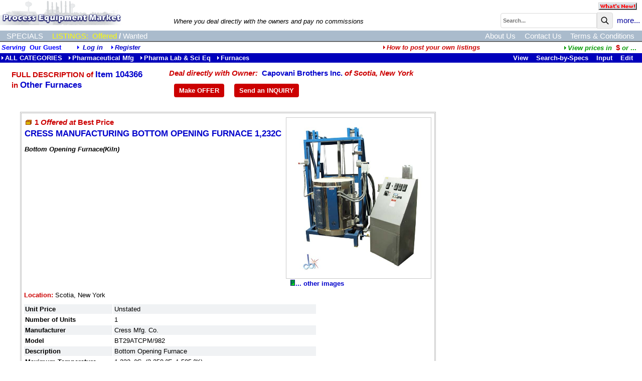

--- FILE ---
content_type: text/html;charset=UTF-8
request_url: https://www.processequipmentmarket.com/iinfo.cfm?itemno=104366
body_size: 15885
content:
<!DOCTYPE HTML PUBLIC "-//W3C//DTD HTML 4.0 Transitional//EN">
<html><head><title>Cress BT29ATCPM/982 Bottom Opening Furnace</title>
<meta name="description" content="Bottom Opening Furnace(Kiln)">
<meta name="keywords" content="Other Furnaces Other Furnaces,custom,vacuum,furnace,heat,oven,special, Cress Mfg. Co. BT29ATCPM/982 Used, Surplus, Refurbished Process industry and Packaging Equipment For Sale, Auctioned and Wanted">
<link rel="canonical" href="iinfo.cfm?itemno=104366" />
<link rel="stylesheet" href="/scripts/colorbox.css" />
<!-- 84490:84279:84279 -->
<link rel="SHORTCUT ICON" type="image/x-icon" href="/favicon.ico">
<!-- cHdr -->
<base href="//www.processequipmentmarket.com/" />
<link rel="STYLESHEET" href="//www.processequipmentmarket.com/dp_style.css" type="text/css">
<script>
(function(i,s,o,g,r,a,m){i['GoogleAnalyticsObject']=r;i[r]=i[r]||function(){
(i[r].q=i[r].q||[]).push(arguments)},i[r].l=1*new Date();a=s.createElement(o),
m=s.getElementsByTagName(o)[0];a.async=1;a.src=g;m.parentNode.insertBefore(a,m)
})(window,document,'script','//www.google-analytics.com/analytics.js','ga');
ga('create', 'UA-23318607-6', 'processequipmentmarket.com');
ga('send', 'pageview');
</script> 
<script src="/scripts/jquery-3.6.1.min.js"></script>
<script src="/scripts/jquery.input-hint.js"></script>
<script language="javascript" src="/scripts/jspagehead.js"></script>
<script language="JavaScript" type="text/javascript">
function popfeat(ItemNo) {
newurl = "whFeat.cfm?itemno="+ItemNo;
detWin = window.open(newurl, "featWin", "height=300,width=350,scrollbars=yes");
detWin.focus();
};
function validate() {
if (document.singlefrm.oqty.value != '') {
if (document.singlefrm.oqty.value > document.singlefrm.itemqty.value) {
alert('Please enter quantity less than available quantity.');
return false;
}
else {
return true;
}
}
else {
alert('Please enter quantity to add.');
return false;
}
}
function requestEvaluation() {
if (confirm('Are you sure you want to send this asset information to a reseller specialist for evaluation?')) {
window.location='iinfo.cfm?ItemNo=104366&requestEvaluation=1';
}
}
</script>
<!-- XnDeal=1: jscripts for Order Form -->
<script src="/scripts/jsValidation.js"></script>
<script language="javascript" src="/scripts/jsMsO.js"></script>
<script src="/scripts/jquery.colorbox.js"></script>
<style>
.frameItemNo {text-align:right;display:none;font-size:16pt;font-weight:bold;color:navy;}
.tblBorder {border:double 3px silver;padding:3px;display:inline-block;margin-bottom:15pt;}
@media print {
.frameItemNo {display:inline;}
.tblBorder {border:none;padding:3px;display:inline;margin-bottom:15pt;}
}
</style>
</head>
<body onLoad="setup(); ">
<table border="0" cellpadding="0" cellspacing="0" width="100%">
<tr valign=top>
<td rowspan=2><a href="//www.processequipmentmarket.com/" class="NameLogo"><img src="images/ProcessLogoP.gif" title="Return to Process Eq Market home page" width="245" height="50" border="0" align="top"></a><br>
</td>
<td class="txtd"></td>
<td align=right><a href="NewAdds.cfm?subject=1&side=2&mode=3"><img src="images/butWNew.gif" width="77" height="15" border="0" vspace="5" hspace="10" title="Click to see the latest new listings in our online catalog!"></a></td>
</tr>	
<tr>
<td><i>Where you deal directly with the owners and pay no commissions</i></td>
<td align=right>
<script language="JavaScript1.2">
var searchall = 1;
var AliasSKU = '';
var FFFieldPick = 0;
var FFMenuScope = 0;
</script>
<form name="srch" action="search_results.cfm?subject=1" method="POST" onSubmit="if (FFMenuScope) document.srch.SearchAll.value=searchall; return bsearch('', 0);">
<input type="hidden" name="SType" value="">
<input type="hidden" name="fftype" value="">
<input type="hidden" name="SearchAll" value="1">
<table border="0" cellspacing="0" cellpadding="0">
<tr>
<td class="txt8b"><span id="spanxyx" style="visibility:hidden; position: relative;"></span>
<input type="Text" name="key" size="25" maxlength="25" class="searchbox" placeholder="Search..."></td><td class="txt8b" valign="top"><button class="searchbutton">
<svg xmlns="http://www.w3.org/2000/svg" class="h-6 w-6" fill="none" viewBox="0 0 24 24" stroke="currentColor" stroke-width="2">
<path stroke-linecap="round" stroke-linejoin="round" d="M21 21l-6-6m2-5a7 7 0 11-14 0 7 7 0 0114 0z" />
</svg></button></td>
<td class="searchw" >&nbsp;&nbsp;<A HREF="advSearch.cfm" class="searchw">more...</a>&nbsp;</td>
</tr>
</table><div id="span0" style="visibility:hidden; position: absolute; left: -200; top: -100;"></div></form>
<img src="/dpimages/s.gif" width=1 height=1 vspace=1></td>
</tr>
</table>
<div style="width:100%;overflow:auto;padding:3px 0 2px 0;border-top:solid 1px white;background-color:#ABC;">
<div style="display:inline-block;" class="menulinkwht">
<a href="features.cfm?subject=3" class="navlink wht">SPECIALS</a>
<!--<a href="m.cfm?menuid=m&side=0&subject=2" class="navlink yel">AUCTIONS</a>-->
<a href="m.cfm?menuid=m&subject=1" class="navlink yel">LISTINGS:</a>
<a href="Index.htm?side=0" class="navlink yel side">Offered</a>/<a href="Index.htm?side=1" class="navlink wht side">Wanted</a>	
</div>
<div style="float:right;padding-right:15px;">
<a href="AboutUs.cfm" class="navlink ">About Us</a>
<a href="ContactUs.cfm" class="navlink ">Contact Us</a>
<a href="terms.cfm" class="navlink ">Terms & Conditions</a>
</div>
</div>
<div style="width:100%;height:1px;border-bottom:solid 1px #BBB;background-color:#333;"></div>
<table width="100%"><tr><td span class="txth">
<i>Serving</i>&nbsp;
<b>Our Guest</b><i><img src="/dpimages/s.gif" width=1 height=1 hspace=15><img src="images/rtriblu.gif" width=8 height=8 border=0 title="Log in: DynaPass Accepted">
<a href="userlogin.cfm?login=true&nopagefrom=true">Log in</a>
&nbsp;&nbsp;&nbsp;<img src="images/rtriblu.gif" width=8 height=8 border=0><a href="register.cfm">Register</a></td><td align="right"><i><a href="javascript:popwin2('/websnips/HowToPost.cfm','How+to+Post+Listings',400,600,'&LNm=Process%20Equipment%20Market&days=60&notice=7&phone=713%2E972%2E2243&email=sconklin%40dynaprice%2Ecom&pri=10')" class="HLs"><img src="images/rtrired.gif" width=8 height=8 border=0>How to post your own listings</a>&nbsp;&nbsp;</i>
</td><td align="right"><a href="javascript:popwin2('/websnips/PickFX.cfm','Pick Currency',110,300,'fx=$')" style="font-family:arial,sans-serif;font-size:10pt;font-weight:bold;color:#009900"><img src="images/rtrigrn.gif" title="View prices in currency of your choice" width="8" height="8" border="0"><em>View&nbsp;prices&nbsp;in&nbsp;&nbsp;</em><span class="HL">$&nbsp;</span><em>or</em> ...</a>&nbsp;&nbsp;</td></tr></table>
<table border="0" cellspacing="0" cellpadding="2" width="100%"><tr class = "trMenuBGCol"><td width="60%" nowrap><a href="m.cfm?menuid=m" class="menubar"><img src="images/rtriwht.gif" width=8 height=8 border=0>ALL CATEGORIES</a>&nbsp; &nbsp;<a href="m.cfm?menuid=m_8" class="menubar"><img src="images/rtriwht.gif" width=8 height=8 border=0>Pharmaceutical Mfg</a>&nbsp; &nbsp;<a href="m.cfm?menuid=m_8_2" class="menubar"><img src="images/rtriwht.gif" width=8 height=8 border=0>Pharma Lab & Sci Eq</a>&nbsp; &nbsp;<a href="m.cfm?menuid=m_8_2_17" class="menubar"><img src="images/rtriwht.gif" width=8 height=8 border=0>Furnaces</a></td><td><img src="/dpimages/s.gif" width=1 height=1 hspace=5></td><TD nowrap align="right" width="40%" class="mbaryel"> &nbsp;&nbsp;
<A href="ilist.cfm?LCl=979&mode=3" class="menubar">View</A>&nbsp;&nbsp;&nbsp;
<A href="issel.cfm?LCl=979&mode=2" class="menubar">Search-by-Specs</A>&nbsp;&nbsp;&nbsp;
<A href="iinput.cfm?LCl=979&mode=0&subject=1" class="menubar">Input</A>&nbsp;&nbsp;&nbsp;
<A href="MyInfo.cfm?btn_listings=1&subject=1" class="menubar">
Edit
</A>&nbsp;&nbsp;&nbsp;
</TD></tr></table>
<TABLE border="0" style="margin:10px 0 20px 20px;">
<TR valign="top">
<TD class="HL" nowrap style="padding-right:50px;"><h1 class="HL">
FULL DESCRIPTION of
<span class="HL1">Item 104366</span>
</h1>
in <SPAN class="HL1">Other Furnaces</SPAN>
</TD>
<TD class="" >
<span class="HL"><em>Deal directly with Owner:&nbsp;&nbsp;</em></strong><a href="http://www.capovani.com/iinfo.cfm?itemno=104366" style="font-size:11pt;">Capovani Brothers Inc.</a><em> of Scotia, New York</em></span><div style="font-size:5pt">&nbsp;</div>
<DIV><button class="butH" onClick="window.location='DealCounter.cfm?ItemNo=104366&LCL=979';">Make OFFER</button><button class="butH" onClick="window.location='DealContact.cfm?ItemNo=104366&LCL=979';">Send an INQUIRY</button></DIV>
</TD> 
</TR>
</TABLE>
<BLOCKQUOTE>
<form action="" method="post" name="dataform">
<div class="tblBorder">
<div class="frameItemNo">Item ID: 104366</div>
<TABLE border="0" cellpadding="0">
<TR> 
<td colspan=2>
<table cellspacing=0>
<tr valign=top>
<td class="txt" style="max-width:50rem;">
<IMG height="5" src="/dpimages/s.gif" width="1"><BR>
<h2 class="HL z5NoMargin">
<SPAN class="HL">
<IMG src="images/side0.gif" width="16" height="10" border="0" alt="Offered">
<B>
1 
<I>Offered at</I> 
Best Price
</B>
</SPAN>
</h2>
<IMG height="1" src="/dpimages/s.gif" width="1" vspace="2"><BR>
<h1 class="HL z5NoMargin"><SPAN class="HL1">CRESS MANUFACTURING BOTTOM OPENING FURNACE 1,232C</SPAN></h1>
<p><strong><em>Bottom Opening Furnace(Kiln)</em></strong></p>
</td>
<td width=5></td>
<td>
<IMG src="clientresources/107/108/79/979/104366-a-Cress_BT29ATCPM_large_i104366.jpg" class="imgprev" alt="CRESS MANUFACTURING BOTTOM OPENING FURNACE 1,232C" hspace="0" vspace="2">
<br>&nbsp;
<a href="clientresources/107/108/79/979/104366-3-Cress_BT29ATCPM_detail3_i104366.jpg" title="Cress BT29ATCPM/982 Bottom Opening Furnace" class="addlImage">
<img src="images/pixi.gif" width="9" height="12" hspace="1" border="0" alt="Click to see additional image(s)">... other images
</a>
<a href="clientresources/107/108/79/979/104366-4-Cress_BT29ATCPM_detail4_i104366.jpg" title="Cress BT29ATCPM/982 Bottom Opening Furnace" style="display:none;" class="addlImage"></a>
<a href="clientresources/107/108/79/979/104366-5-Cress_BT29ATCPM_detail5_i104366.jpg" title="Cress BT29ATCPM/982 Bottom Opening Furnace" style="display:none;" class="addlImage"></a>
</td>
</tr>
</table>
</td>
</TR>
<TR><TD colspan="2"><IMG height="1" src="/dpimages/s.gif" width="1" vspace="2"><br><span class="HLs">Location:</span>&nbsp;Scotia, New York<span class="note"></span></TD></TR>
<TR>
<TD colspan="2"><IMG height="5" src="/dpimages/s.gif" width="1"></TD>
</TR>
</table>
<!-- specs -->
<TABLE border="0" cellpadding="2">
<TR valign="top" class="alt">
<TD class="txtb">Unit Price</TD>
<TD class="txt">Unstated</TD>
</TR>
<TR valign="top" class="cell">
<TD class="txtb" style="min-width:12rem;">Number of Units</TD>
<TD class="txt" style="min-width:30rem;">1</TD>
</TR>
<tr valign="top" class="alt"><td class="txtb">Manufacturer&nbsp;</td><td class="txt">Cress Mfg. Co.</td></tr>
<tr valign="top" class="cell"><td class="txtb">Model&nbsp;</td><td class="txt">BT29ATCPM/982 </td></tr>
<tr valign="top" class="alt"><td class="txtb">Description&nbsp;</td><td class="txt">Bottom Opening Furnace </td></tr>
<tr valign="top" class="cell"><td class="txtb">Maximum Temperature&nbsp;</td><td class="txt">1,232&nbsp;&nbsp;ºC&nbsp;&nbsp;(2,250&nbsp;ºF,&nbsp;1,505&nbsp;ºK)</td></tr>
<tr class="alt" valign="top"><td class="txtb">Heat/Cool Controls&nbsp;</td><td><img src="/dpimages/s.gif" width=1 height=1></td></tr><tr valign=top class="cell"><td class="txt">&nbsp;&nbsp;Control Type&nbsp;</td><td>Programmable</td></tr>
<tr valign=top class="alt"><td class="txt">&nbsp;&nbsp;Overtemperature Protection&nbsp;</td><td>YES</td></tr>
<tr valign=top class="cell"><td class="txt">&nbsp;&nbsp;Number of Control Zones&nbsp;</td><td>4</td></tr>
<tr valign="top" class="alt"><td class="txtb">Other Information&nbsp;</td><td class="txt"><p>Chamber Size:<br />29" Height x 23 3/8" Decagon<br />Max. Continous Temperature: 2000&deg; F<br />(1) Watlow Series 982 Controller<br />(3) Watlow Series 988 Controller<br />Exhaust Stack: 2"<br />Purge: 1/2" NPT</p></td></tr>
<tr class="cell" valign="top"><td class="txtb">Power Requirements&nbsp;</td><td class="txt">208&nbsp;V
&nbsp;&nbsp;&nbsp; 46.0&nbsp;A
&nbsp;&nbsp;&nbsp; 60&nbsp;Hz
&nbsp;&nbsp;&nbsp; 3 Phase
</td></tr>
<tr class="alt" valign="top"><td class="txtb">Exterior Dimensions&nbsp;</td><td><img src="/dpimages/s.gif" width=1 height=1></td></tr><tr valign=top class="cell"><td class="txt">&nbsp;&nbsp;Width&nbsp;</td><td>55.000&nbsp;&nbsp;in&nbsp;&nbsp;(139.7&nbsp;cm)</td></tr>
<tr valign=top class="alt"><td class="txt">&nbsp;&nbsp;Depth&nbsp;</td><td>57.000&nbsp;&nbsp;in&nbsp;&nbsp;(144.8&nbsp;cm)</td></tr>
<tr valign=top class="cell"><td class="txt">&nbsp;&nbsp;Height&nbsp;</td><td>80.000&nbsp;&nbsp;in&nbsp;&nbsp;(203.2&nbsp;cm)</td></tr>
<tr valign="top" class="alt"><td class="txtb">Weight&nbsp;</td><td class="txt">1,122&nbsp;&nbsp;lb&nbsp;&nbsp;(509&nbsp;kg)</td></tr>
<!-- tail catbuilder longform -->
</TABLE>
<!-- /specs -->
</div><br>
<div class="HL">OFFERED BY:</div> <span class="txt"><em>(click name below to visit its website directly)</em></span><br><a href="http://www.capovani.com/iinfo.cfm?itemno=104366&alert=other" class="HL1">Capovani Brothers Inc.</a><span class="txtb">
<br>Scotia
, New York
<br>1.518.346.8347</span><div style="font-size:7px">&nbsp;</div>
<div style="max-width:70em">
<span class="txt"><span class="HL">Shipping & Handling:</span><BR><IMG height="1" src="/dpimages/s.gif" width="1" vspace="1"><BR><p>Unless otherwise stated, all items&nbsp;will be fully tested and sold with our standard ninety day warranty, which is described in our <a href="terms.cfm">terms and conditions.</a>&nbsp; <br />Our standard procedure is to service the equipment as orders are placed. Lead times can vary depending on the item.<br />Domestic and International shipments: Ex Works, Scotia, NY. All freight cost estimates are for dock to dock service only.<br />Any additional services, i.e. lift-gate, inside or residential delivery, must be requested at the time of sale and will be billed accordingly.<br />CBI is not responsible for any damage incurred during shipment. <strong>It is the buyer's responsibility</strong> to inspect packages for damage and to note any damage on bill of lading.<br />Please feel free to call us with any questions. (Phone: 518.346.8347, 844-833-8347, Fax: 518.381.9578).</p><div style="font-size:7px">&nbsp;</div>
<span class="txt"><span class="HL">Payment:</span><BR><IMG height="1" src="/dpimages/s.gif" width="1" vspace="1"><BR>Minimum order of $50 required.<br>
We offer terms of net 30 days to all companies that have established credit with Capovani Brothers Inc. and have paid within terms.<br>
All federal, state, local governments and their agencies, as well as institutions of higher learning automatically receive terms.<BR>
All other sales, including foreign sales, are prepayment only. <BR>
MasterCard, VISA, Discover and AMEX are accepted at sellers discretion.<br><br>
<a href="terms.cfm">Domestic Terms and Conditions</a><br><br>
<a href="terms.cfm">International Terms and Conditions</a><br><br>
<div style="font-size:7px">&nbsp;</div>
</div>
</FORM>
<BR>
<IMG src="/dpimages/s.gif" width="1" height="1" vspace="3">
<br>
<table><tr><TD class="" >
<span class="HL"><em>Deal directly with Owner:&nbsp;&nbsp;</em></strong><a href="http://www.capovani.com/iinfo.cfm?itemno=104366" style="font-size:11pt;">Capovani Brothers Inc.</a><em> of Scotia, New York</em></span><div style="font-size:5pt">&nbsp;</div>
<DIV><button class="butH" onClick="window.location='DealCounter.cfm?ItemNo=104366&LCL=979';">Make OFFER</button><button class="butH" onClick="window.location='DealContact.cfm?ItemNo=104366&LCL=979';">Send an INQUIRY</button></DIV>
</td></tr></table>
</BLOCKQUOTE>
<script language="JavaScript" type="text/javascript">
function setup() {
var setresult = true;
return setresult;
};
</script>
<script type="text/javascript">
$(document).ready(function(){
$('.addlImage').colorbox({rel: 'addlImage', opacity : 0.5, maxWidth: '85%', maxHeight: '85%'});
});
</script>
</body>
</html>


--- FILE ---
content_type: application/javascript
request_url: https://www.processequipmentmarket.com/scripts/jquery.input-hint.js
body_size: 508
content:
(function($){$.fn.inputHint=function(options){options=$.extend({hintClass:'hint',hintAttr:'title'},options||{});function hintFor(element){var h;if(options.using&&(h=$(options.using,element)).length>0){return h.text()}else{return $(element).attr(options.hintAttr)||''}}function showHint(){if($(this).val()==''){$(this).addClass(options.hintClass).val(hintFor(this))}}function removeHint(){if($(this).hasClass(options.hintClass))$(this).removeClass(options.hintClass).val('')}this.filter(function(){return!!hintFor(this)}).focus(removeHint).blur(showHint).blur();this.each(function(){var self=this; /* $(this).parents('form').submit(function(){removeHint.apply(self)}) */});return this.end()}})(jQuery);